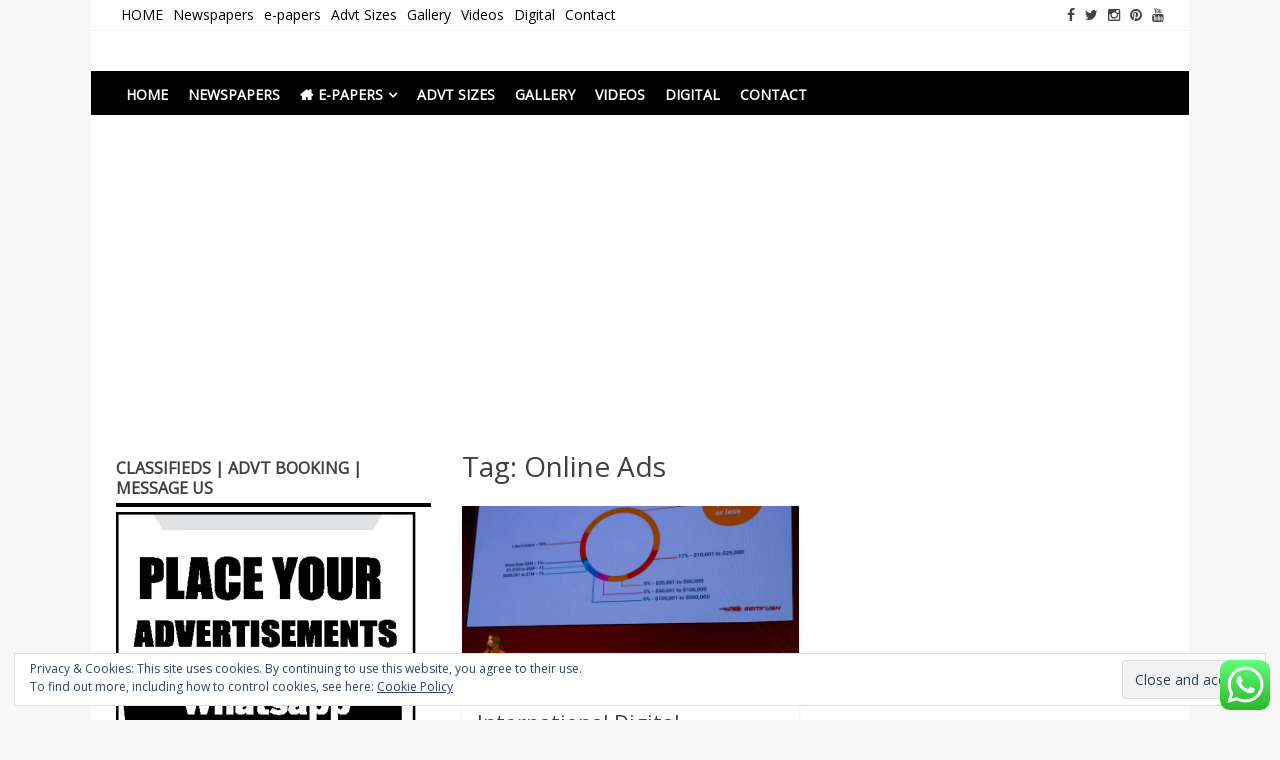

--- FILE ---
content_type: text/html; charset=utf-8
request_url: https://www.google.com/recaptcha/api2/aframe
body_size: 94
content:
<!DOCTYPE HTML><html><head><meta http-equiv="content-type" content="text/html; charset=UTF-8"></head><body><script nonce="uh2VtOewV-aMcY0g0Pwa1Q">/** Anti-fraud and anti-abuse applications only. See google.com/recaptcha */ try{var clients={'sodar':'https://pagead2.googlesyndication.com/pagead/sodar?'};window.addEventListener("message",function(a){try{if(a.source===window.parent){var b=JSON.parse(a.data);var c=clients[b['id']];if(c){var d=document.createElement('img');d.src=c+b['params']+'&rc='+(localStorage.getItem("rc::a")?sessionStorage.getItem("rc::b"):"");window.document.body.appendChild(d);sessionStorage.setItem("rc::e",parseInt(sessionStorage.getItem("rc::e")||0)+1);localStorage.setItem("rc::h",'1769135598910');}}}catch(b){}});window.parent.postMessage("_grecaptcha_ready", "*");}catch(b){}</script></body></html>